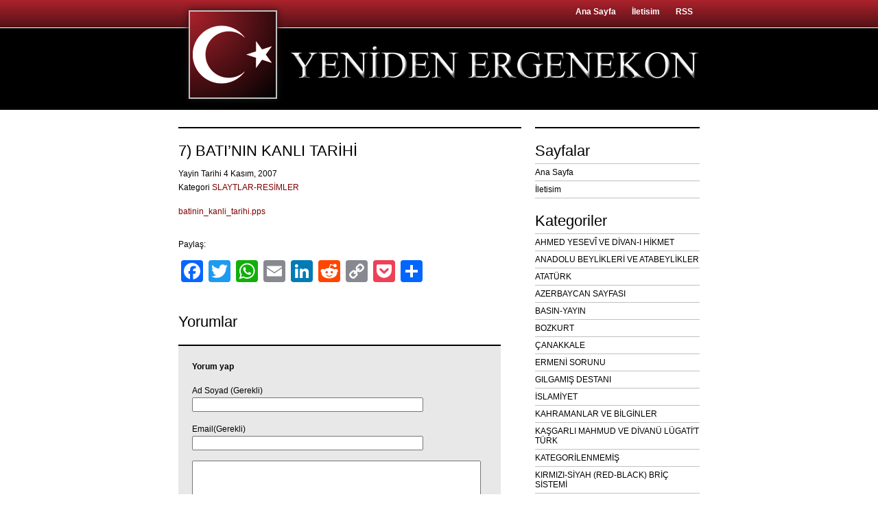

--- FILE ---
content_type: text/html; charset=UTF-8
request_url: https://yenidenergenekon.com/batinin-kanli-tarihi/
body_size: 9090
content:
<!DOCTYPE html PUBLIC "-//W3C//DTD XHTML 1.0 Transitional//EN" "http://www.w3.org/TR/xhtml1/DTD/xhtml1-transitional.dtd">
<html xmlns="http://www.w3.org/1999/xhtml">
<head profile="http://gmpg.org/xfn/11">
<meta http-equiv="Content-Type" content="text/html; charset=charset=iso-8859-9" />
<meta name="distribution" content="global" />
<meta name="robots" content="follow, all" />
<meta name="language" content="tr" />


<title>7) BATI&#039;NIN KANLI TARİHİ - Yeniden Ergenekon : Yeniden Ergenekon</title>
<meta name="generator" content="WordPress 6.9" />
<!-- leave this for stats please -->

<link rel="Shortcut Icon" href="https://yenidenergenekon.com/favicon.ico" type="image/x-icon" />
<link rel="alternate" type="application/rss+xml" title="RSS 2.0" href="https://yenidenergenekon.com/feed/" />
<link rel="alternate" type="text/xml" title="RSS .92" href="https://yenidenergenekon.com/feed/rss/" />
<link rel="alternate" type="application/atom+xml" title="Atom 0.3" href="https://yenidenergenekon.com/feed/atom/" />
<link rel="pingback" href="https://yenidenergenekon.com/xmlrpc.php" />
	<link rel='archives' title='Ocak 2026' href='https://yenidenergenekon.com/2026/01/' />
	<link rel='archives' title='Aralık 2025' href='https://yenidenergenekon.com/2025/12/' />
	<link rel='archives' title='Ekim 2025' href='https://yenidenergenekon.com/2025/10/' />
	<link rel='archives' title='Eylül 2025' href='https://yenidenergenekon.com/2025/09/' />
	<link rel='archives' title='Temmuz 2025' href='https://yenidenergenekon.com/2025/07/' />
	<link rel='archives' title='Haziran 2025' href='https://yenidenergenekon.com/2025/06/' />
	<link rel='archives' title='Mayıs 2025' href='https://yenidenergenekon.com/2025/05/' />
	<link rel='archives' title='Nisan 2025' href='https://yenidenergenekon.com/2025/04/' />
	<link rel='archives' title='Mart 2025' href='https://yenidenergenekon.com/2025/03/' />
	<link rel='archives' title='Şubat 2025' href='https://yenidenergenekon.com/2025/02/' />
	<link rel='archives' title='Ocak 2025' href='https://yenidenergenekon.com/2025/01/' />
	<link rel='archives' title='Aralık 2024' href='https://yenidenergenekon.com/2024/12/' />
	<link rel='archives' title='Kasım 2024' href='https://yenidenergenekon.com/2024/11/' />
	<link rel='archives' title='Ekim 2024' href='https://yenidenergenekon.com/2024/10/' />
	<link rel='archives' title='Eylül 2024' href='https://yenidenergenekon.com/2024/09/' />
	<link rel='archives' title='Ağustos 2024' href='https://yenidenergenekon.com/2024/08/' />
	<link rel='archives' title='Temmuz 2024' href='https://yenidenergenekon.com/2024/07/' />
	<link rel='archives' title='Haziran 2024' href='https://yenidenergenekon.com/2024/06/' />
	<link rel='archives' title='Mayıs 2024' href='https://yenidenergenekon.com/2024/05/' />
	<link rel='archives' title='Nisan 2024' href='https://yenidenergenekon.com/2024/04/' />
	<link rel='archives' title='Mart 2024' href='https://yenidenergenekon.com/2024/03/' />
	<link rel='archives' title='Şubat 2024' href='https://yenidenergenekon.com/2024/02/' />
	<link rel='archives' title='Ocak 2024' href='https://yenidenergenekon.com/2024/01/' />
	<link rel='archives' title='Aralık 2023' href='https://yenidenergenekon.com/2023/12/' />
	<link rel='archives' title='Ekim 2023' href='https://yenidenergenekon.com/2023/10/' />
	<link rel='archives' title='Eylül 2023' href='https://yenidenergenekon.com/2023/09/' />
	<link rel='archives' title='Ağustos 2023' href='https://yenidenergenekon.com/2023/08/' />
	<link rel='archives' title='Haziran 2023' href='https://yenidenergenekon.com/2023/06/' />
	<link rel='archives' title='Mayıs 2023' href='https://yenidenergenekon.com/2023/05/' />
	<link rel='archives' title='Nisan 2023' href='https://yenidenergenekon.com/2023/04/' />
	<link rel='archives' title='Mart 2023' href='https://yenidenergenekon.com/2023/03/' />
	<link rel='archives' title='Şubat 2023' href='https://yenidenergenekon.com/2023/02/' />
	<link rel='archives' title='Ocak 2023' href='https://yenidenergenekon.com/2023/01/' />
	<link rel='archives' title='Aralık 2022' href='https://yenidenergenekon.com/2022/12/' />
	<link rel='archives' title='Kasım 2022' href='https://yenidenergenekon.com/2022/11/' />
	<link rel='archives' title='Eylül 2022' href='https://yenidenergenekon.com/2022/09/' />
	<link rel='archives' title='Ağustos 2022' href='https://yenidenergenekon.com/2022/08/' />
	<link rel='archives' title='Temmuz 2022' href='https://yenidenergenekon.com/2022/07/' />
	<link rel='archives' title='Haziran 2022' href='https://yenidenergenekon.com/2022/06/' />
	<link rel='archives' title='Mayıs 2022' href='https://yenidenergenekon.com/2022/05/' />
	<link rel='archives' title='Nisan 2022' href='https://yenidenergenekon.com/2022/04/' />
	<link rel='archives' title='Mart 2022' href='https://yenidenergenekon.com/2022/03/' />
	<link rel='archives' title='Şubat 2022' href='https://yenidenergenekon.com/2022/02/' />
	<link rel='archives' title='Ocak 2022' href='https://yenidenergenekon.com/2022/01/' />
	<link rel='archives' title='Aralık 2021' href='https://yenidenergenekon.com/2021/12/' />
	<link rel='archives' title='Kasım 2021' href='https://yenidenergenekon.com/2021/11/' />
	<link rel='archives' title='Ekim 2021' href='https://yenidenergenekon.com/2021/10/' />
	<link rel='archives' title='Eylül 2021' href='https://yenidenergenekon.com/2021/09/' />
	<link rel='archives' title='Ağustos 2021' href='https://yenidenergenekon.com/2021/08/' />
	<link rel='archives' title='Temmuz 2021' href='https://yenidenergenekon.com/2021/07/' />
	<link rel='archives' title='Haziran 2021' href='https://yenidenergenekon.com/2021/06/' />
	<link rel='archives' title='Mayıs 2021' href='https://yenidenergenekon.com/2021/05/' />
	<link rel='archives' title='Nisan 2021' href='https://yenidenergenekon.com/2021/04/' />
	<link rel='archives' title='Mart 2021' href='https://yenidenergenekon.com/2021/03/' />
	<link rel='archives' title='Şubat 2021' href='https://yenidenergenekon.com/2021/02/' />
	<link rel='archives' title='Ocak 2021' href='https://yenidenergenekon.com/2021/01/' />
	<link rel='archives' title='Aralık 2020' href='https://yenidenergenekon.com/2020/12/' />
	<link rel='archives' title='Kasım 2020' href='https://yenidenergenekon.com/2020/11/' />
	<link rel='archives' title='Ekim 2020' href='https://yenidenergenekon.com/2020/10/' />
	<link rel='archives' title='Eylül 2020' href='https://yenidenergenekon.com/2020/09/' />
	<link rel='archives' title='Ağustos 2020' href='https://yenidenergenekon.com/2020/08/' />
	<link rel='archives' title='Temmuz 2020' href='https://yenidenergenekon.com/2020/07/' />
	<link rel='archives' title='Haziran 2020' href='https://yenidenergenekon.com/2020/06/' />
	<link rel='archives' title='Mayıs 2020' href='https://yenidenergenekon.com/2020/05/' />
	<link rel='archives' title='Nisan 2020' href='https://yenidenergenekon.com/2020/04/' />
	<link rel='archives' title='Mart 2020' href='https://yenidenergenekon.com/2020/03/' />
	<link rel='archives' title='Şubat 2020' href='https://yenidenergenekon.com/2020/02/' />
	<link rel='archives' title='Ocak 2020' href='https://yenidenergenekon.com/2020/01/' />
	<link rel='archives' title='Aralık 2019' href='https://yenidenergenekon.com/2019/12/' />
	<link rel='archives' title='Kasım 2019' href='https://yenidenergenekon.com/2019/11/' />
	<link rel='archives' title='Ekim 2019' href='https://yenidenergenekon.com/2019/10/' />
	<link rel='archives' title='Eylül 2019' href='https://yenidenergenekon.com/2019/09/' />
	<link rel='archives' title='Ağustos 2019' href='https://yenidenergenekon.com/2019/08/' />
	<link rel='archives' title='Temmuz 2019' href='https://yenidenergenekon.com/2019/07/' />
	<link rel='archives' title='Haziran 2019' href='https://yenidenergenekon.com/2019/06/' />
	<link rel='archives' title='Mayıs 2019' href='https://yenidenergenekon.com/2019/05/' />
	<link rel='archives' title='Nisan 2019' href='https://yenidenergenekon.com/2019/04/' />
	<link rel='archives' title='Mart 2019' href='https://yenidenergenekon.com/2019/03/' />
	<link rel='archives' title='Şubat 2019' href='https://yenidenergenekon.com/2019/02/' />
	<link rel='archives' title='Ocak 2019' href='https://yenidenergenekon.com/2019/01/' />
	<link rel='archives' title='Aralık 2018' href='https://yenidenergenekon.com/2018/12/' />
	<link rel='archives' title='Kasım 2018' href='https://yenidenergenekon.com/2018/11/' />
	<link rel='archives' title='Ekim 2018' href='https://yenidenergenekon.com/2018/10/' />
	<link rel='archives' title='Eylül 2018' href='https://yenidenergenekon.com/2018/09/' />
	<link rel='archives' title='Ağustos 2018' href='https://yenidenergenekon.com/2018/08/' />
	<link rel='archives' title='Temmuz 2018' href='https://yenidenergenekon.com/2018/07/' />
	<link rel='archives' title='Haziran 2018' href='https://yenidenergenekon.com/2018/06/' />
	<link rel='archives' title='Mayıs 2018' href='https://yenidenergenekon.com/2018/05/' />
	<link rel='archives' title='Nisan 2018' href='https://yenidenergenekon.com/2018/04/' />
	<link rel='archives' title='Mart 2018' href='https://yenidenergenekon.com/2018/03/' />
	<link rel='archives' title='Şubat 2018' href='https://yenidenergenekon.com/2018/02/' />
	<link rel='archives' title='Ocak 2018' href='https://yenidenergenekon.com/2018/01/' />
	<link rel='archives' title='Aralık 2017' href='https://yenidenergenekon.com/2017/12/' />
	<link rel='archives' title='Kasım 2017' href='https://yenidenergenekon.com/2017/11/' />
	<link rel='archives' title='Ekim 2017' href='https://yenidenergenekon.com/2017/10/' />
	<link rel='archives' title='Eylül 2017' href='https://yenidenergenekon.com/2017/09/' />
	<link rel='archives' title='Ağustos 2017' href='https://yenidenergenekon.com/2017/08/' />
	<link rel='archives' title='Temmuz 2017' href='https://yenidenergenekon.com/2017/07/' />
	<link rel='archives' title='Haziran 2017' href='https://yenidenergenekon.com/2017/06/' />
	<link rel='archives' title='Mayıs 2017' href='https://yenidenergenekon.com/2017/05/' />
	<link rel='archives' title='Nisan 2017' href='https://yenidenergenekon.com/2017/04/' />
	<link rel='archives' title='Mart 2017' href='https://yenidenergenekon.com/2017/03/' />
	<link rel='archives' title='Şubat 2017' href='https://yenidenergenekon.com/2017/02/' />
	<link rel='archives' title='Ocak 2017' href='https://yenidenergenekon.com/2017/01/' />
	<link rel='archives' title='Aralık 2016' href='https://yenidenergenekon.com/2016/12/' />
	<link rel='archives' title='Kasım 2016' href='https://yenidenergenekon.com/2016/11/' />
	<link rel='archives' title='Ekim 2016' href='https://yenidenergenekon.com/2016/10/' />
	<link rel='archives' title='Eylül 2016' href='https://yenidenergenekon.com/2016/09/' />
	<link rel='archives' title='Ağustos 2016' href='https://yenidenergenekon.com/2016/08/' />
	<link rel='archives' title='Temmuz 2016' href='https://yenidenergenekon.com/2016/07/' />
	<link rel='archives' title='Haziran 2016' href='https://yenidenergenekon.com/2016/06/' />
	<link rel='archives' title='Mayıs 2016' href='https://yenidenergenekon.com/2016/05/' />
	<link rel='archives' title='Nisan 2016' href='https://yenidenergenekon.com/2016/04/' />
	<link rel='archives' title='Mart 2016' href='https://yenidenergenekon.com/2016/03/' />
	<link rel='archives' title='Şubat 2016' href='https://yenidenergenekon.com/2016/02/' />
	<link rel='archives' title='Ocak 2016' href='https://yenidenergenekon.com/2016/01/' />
	<link rel='archives' title='Aralık 2015' href='https://yenidenergenekon.com/2015/12/' />
	<link rel='archives' title='Kasım 2015' href='https://yenidenergenekon.com/2015/11/' />
	<link rel='archives' title='Ekim 2015' href='https://yenidenergenekon.com/2015/10/' />
	<link rel='archives' title='Eylül 2015' href='https://yenidenergenekon.com/2015/09/' />
	<link rel='archives' title='Ağustos 2015' href='https://yenidenergenekon.com/2015/08/' />
	<link rel='archives' title='Temmuz 2015' href='https://yenidenergenekon.com/2015/07/' />
	<link rel='archives' title='Haziran 2015' href='https://yenidenergenekon.com/2015/06/' />
	<link rel='archives' title='Mayıs 2015' href='https://yenidenergenekon.com/2015/05/' />
	<link rel='archives' title='Nisan 2015' href='https://yenidenergenekon.com/2015/04/' />
	<link rel='archives' title='Mart 2015' href='https://yenidenergenekon.com/2015/03/' />
	<link rel='archives' title='Şubat 2015' href='https://yenidenergenekon.com/2015/02/' />
	<link rel='archives' title='Ocak 2015' href='https://yenidenergenekon.com/2015/01/' />
	<link rel='archives' title='Aralık 2014' href='https://yenidenergenekon.com/2014/12/' />
	<link rel='archives' title='Kasım 2014' href='https://yenidenergenekon.com/2014/11/' />
	<link rel='archives' title='Ekim 2014' href='https://yenidenergenekon.com/2014/10/' />
	<link rel='archives' title='Eylül 2014' href='https://yenidenergenekon.com/2014/09/' />
	<link rel='archives' title='Ağustos 2014' href='https://yenidenergenekon.com/2014/08/' />
	<link rel='archives' title='Temmuz 2014' href='https://yenidenergenekon.com/2014/07/' />
	<link rel='archives' title='Haziran 2014' href='https://yenidenergenekon.com/2014/06/' />
	<link rel='archives' title='Mayıs 2014' href='https://yenidenergenekon.com/2014/05/' />
	<link rel='archives' title='Nisan 2014' href='https://yenidenergenekon.com/2014/04/' />
	<link rel='archives' title='Mart 2014' href='https://yenidenergenekon.com/2014/03/' />
	<link rel='archives' title='Şubat 2014' href='https://yenidenergenekon.com/2014/02/' />
	<link rel='archives' title='Ocak 2014' href='https://yenidenergenekon.com/2014/01/' />
	<link rel='archives' title='Aralık 2013' href='https://yenidenergenekon.com/2013/12/' />
	<link rel='archives' title='Kasım 2013' href='https://yenidenergenekon.com/2013/11/' />
	<link rel='archives' title='Ekim 2013' href='https://yenidenergenekon.com/2013/10/' />
	<link rel='archives' title='Eylül 2013' href='https://yenidenergenekon.com/2013/09/' />
	<link rel='archives' title='Ağustos 2013' href='https://yenidenergenekon.com/2013/08/' />
	<link rel='archives' title='Temmuz 2013' href='https://yenidenergenekon.com/2013/07/' />
	<link rel='archives' title='Haziran 2013' href='https://yenidenergenekon.com/2013/06/' />
	<link rel='archives' title='Mayıs 2013' href='https://yenidenergenekon.com/2013/05/' />
	<link rel='archives' title='Nisan 2013' href='https://yenidenergenekon.com/2013/04/' />
	<link rel='archives' title='Mart 2013' href='https://yenidenergenekon.com/2013/03/' />
	<link rel='archives' title='Şubat 2013' href='https://yenidenergenekon.com/2013/02/' />
	<link rel='archives' title='Ocak 2013' href='https://yenidenergenekon.com/2013/01/' />
	<link rel='archives' title='Aralık 2012' href='https://yenidenergenekon.com/2012/12/' />
	<link rel='archives' title='Kasım 2012' href='https://yenidenergenekon.com/2012/11/' />
	<link rel='archives' title='Ekim 2012' href='https://yenidenergenekon.com/2012/10/' />
	<link rel='archives' title='Eylül 2012' href='https://yenidenergenekon.com/2012/09/' />
	<link rel='archives' title='Ağustos 2012' href='https://yenidenergenekon.com/2012/08/' />
	<link rel='archives' title='Temmuz 2012' href='https://yenidenergenekon.com/2012/07/' />
	<link rel='archives' title='Haziran 2012' href='https://yenidenergenekon.com/2012/06/' />
	<link rel='archives' title='Mayıs 2012' href='https://yenidenergenekon.com/2012/05/' />
	<link rel='archives' title='Nisan 2012' href='https://yenidenergenekon.com/2012/04/' />
	<link rel='archives' title='Mart 2012' href='https://yenidenergenekon.com/2012/03/' />
	<link rel='archives' title='Şubat 2012' href='https://yenidenergenekon.com/2012/02/' />
	<link rel='archives' title='Ocak 2012' href='https://yenidenergenekon.com/2012/01/' />
	<link rel='archives' title='Aralık 2011' href='https://yenidenergenekon.com/2011/12/' />
	<link rel='archives' title='Kasım 2011' href='https://yenidenergenekon.com/2011/11/' />
	<link rel='archives' title='Ekim 2011' href='https://yenidenergenekon.com/2011/10/' />
	<link rel='archives' title='Eylül 2011' href='https://yenidenergenekon.com/2011/09/' />
	<link rel='archives' title='Ağustos 2011' href='https://yenidenergenekon.com/2011/08/' />
	<link rel='archives' title='Temmuz 2011' href='https://yenidenergenekon.com/2011/07/' />
	<link rel='archives' title='Haziran 2011' href='https://yenidenergenekon.com/2011/06/' />
	<link rel='archives' title='Mayıs 2011' href='https://yenidenergenekon.com/2011/05/' />
	<link rel='archives' title='Nisan 2011' href='https://yenidenergenekon.com/2011/04/' />
	<link rel='archives' title='Mart 2011' href='https://yenidenergenekon.com/2011/03/' />
	<link rel='archives' title='Şubat 2011' href='https://yenidenergenekon.com/2011/02/' />
	<link rel='archives' title='Ocak 2011' href='https://yenidenergenekon.com/2011/01/' />
	<link rel='archives' title='Aralık 2010' href='https://yenidenergenekon.com/2010/12/' />
	<link rel='archives' title='Kasım 2010' href='https://yenidenergenekon.com/2010/11/' />
	<link rel='archives' title='Ekim 2010' href='https://yenidenergenekon.com/2010/10/' />
	<link rel='archives' title='Eylül 2010' href='https://yenidenergenekon.com/2010/09/' />
	<link rel='archives' title='Ağustos 2010' href='https://yenidenergenekon.com/2010/08/' />
	<link rel='archives' title='Temmuz 2010' href='https://yenidenergenekon.com/2010/07/' />
	<link rel='archives' title='Haziran 2010' href='https://yenidenergenekon.com/2010/06/' />
	<link rel='archives' title='Mayıs 2010' href='https://yenidenergenekon.com/2010/05/' />
	<link rel='archives' title='Nisan 2010' href='https://yenidenergenekon.com/2010/04/' />
	<link rel='archives' title='Mart 2010' href='https://yenidenergenekon.com/2010/03/' />
	<link rel='archives' title='Şubat 2010' href='https://yenidenergenekon.com/2010/02/' />
	<link rel='archives' title='Ocak 2010' href='https://yenidenergenekon.com/2010/01/' />
	<link rel='archives' title='Aralık 2009' href='https://yenidenergenekon.com/2009/12/' />
	<link rel='archives' title='Kasım 2009' href='https://yenidenergenekon.com/2009/11/' />
	<link rel='archives' title='Ekim 2009' href='https://yenidenergenekon.com/2009/10/' />
	<link rel='archives' title='Eylül 2009' href='https://yenidenergenekon.com/2009/09/' />
	<link rel='archives' title='Ağustos 2009' href='https://yenidenergenekon.com/2009/08/' />
	<link rel='archives' title='Temmuz 2009' href='https://yenidenergenekon.com/2009/07/' />
	<link rel='archives' title='Haziran 2009' href='https://yenidenergenekon.com/2009/06/' />
	<link rel='archives' title='Mayıs 2009' href='https://yenidenergenekon.com/2009/05/' />
	<link rel='archives' title='Nisan 2009' href='https://yenidenergenekon.com/2009/04/' />
	<link rel='archives' title='Mart 2009' href='https://yenidenergenekon.com/2009/03/' />
	<link rel='archives' title='Şubat 2009' href='https://yenidenergenekon.com/2009/02/' />
	<link rel='archives' title='Ocak 2009' href='https://yenidenergenekon.com/2009/01/' />
	<link rel='archives' title='Aralık 2008' href='https://yenidenergenekon.com/2008/12/' />
	<link rel='archives' title='Kasım 2008' href='https://yenidenergenekon.com/2008/11/' />
	<link rel='archives' title='Ekim 2008' href='https://yenidenergenekon.com/2008/10/' />
	<link rel='archives' title='Eylül 2008' href='https://yenidenergenekon.com/2008/09/' />
	<link rel='archives' title='Ağustos 2008' href='https://yenidenergenekon.com/2008/08/' />
	<link rel='archives' title='Temmuz 2008' href='https://yenidenergenekon.com/2008/07/' />
	<link rel='archives' title='Haziran 2008' href='https://yenidenergenekon.com/2008/06/' />
	<link rel='archives' title='Mayıs 2008' href='https://yenidenergenekon.com/2008/05/' />
	<link rel='archives' title='Nisan 2008' href='https://yenidenergenekon.com/2008/04/' />
	<link rel='archives' title='Mart 2008' href='https://yenidenergenekon.com/2008/03/' />
	<link rel='archives' title='Şubat 2008' href='https://yenidenergenekon.com/2008/02/' />
	<link rel='archives' title='Ocak 2008' href='https://yenidenergenekon.com/2008/01/' />
	<link rel='archives' title='Aralık 2007' href='https://yenidenergenekon.com/2007/12/' />
	<link rel='archives' title='Kasım 2007' href='https://yenidenergenekon.com/2007/11/' />
	<link rel='archives' title='Ekim 2007' href='https://yenidenergenekon.com/2007/10/' />
	<link rel='archives' title='Eylül 2007' href='https://yenidenergenekon.com/2007/09/' />
	<link rel='archives' title='Ağustos 2007' href='https://yenidenergenekon.com/2007/08/' />
	<link rel='archives' title='Temmuz 2007' href='https://yenidenergenekon.com/2007/07/' />
	<link rel='archives' title='Haziran 2007' href='https://yenidenergenekon.com/2007/06/' />
	<link rel='archives' title='Mayıs 2007' href='https://yenidenergenekon.com/2007/05/' />
	<link rel='archives' title='Mart 2007' href='https://yenidenergenekon.com/2007/03/' />
	<link rel='archives' title='Şubat 2007' href='https://yenidenergenekon.com/2007/02/' />
	<link rel='archives' title='Ocak 2007' href='https://yenidenergenekon.com/2007/01/' />
<meta name='robots' content='index, follow, max-image-preview:large, max-snippet:-1, max-video-preview:-1' />

	<!-- This site is optimized with the Yoast SEO plugin v26.8 - https://yoast.com/product/yoast-seo-wordpress/ -->
	<link rel="canonical" href="https://yenidenergenekon.com/batinin-kanli-tarihi/" />
	<meta property="og:locale" content="tr_TR" />
	<meta property="og:type" content="article" />
	<meta property="og:title" content="7) BATI&#039;NIN KANLI TARİHİ - Yeniden Ergenekon" />
	<meta property="og:description" content="batinin_kanli_tarihi.pps" />
	<meta property="og:url" content="https://yenidenergenekon.com/batinin-kanli-tarihi/" />
	<meta property="og:site_name" content="Yeniden Ergenekon" />
	<meta property="article:published_time" content="2007-11-03T21:21:42+00:00" />
	<meta property="article:modified_time" content="2007-11-17T13:04:05+00:00" />
	<meta name="author" content="Yılmaz Karahan" />
	<meta name="twitter:card" content="summary_large_image" />
	<meta name="twitter:label1" content="Yazan:" />
	<meta name="twitter:data1" content="Yılmaz Karahan" />
	<script type="application/ld+json" class="yoast-schema-graph">{"@context":"https://schema.org","@graph":[{"@type":"Article","@id":"https://yenidenergenekon.com/batinin-kanli-tarihi/#article","isPartOf":{"@id":"https://yenidenergenekon.com/batinin-kanli-tarihi/"},"author":{"name":"Yılmaz Karahan","@id":"https://yenidenergenekon.com/#/schema/person/3465e966b5a36aaa8d41094bdb7d699d"},"headline":"7) BATI&#8217;NIN KANLI TARİHİ","datePublished":"2007-11-03T21:21:42+00:00","dateModified":"2007-11-17T13:04:05+00:00","mainEntityOfPage":{"@id":"https://yenidenergenekon.com/batinin-kanli-tarihi/"},"wordCount":9,"commentCount":0,"publisher":{"@id":"https://yenidenergenekon.com/#organization"},"articleSection":["SLAYTLAR-RESİMLER"],"inLanguage":"tr","potentialAction":[{"@type":"CommentAction","name":"Comment","target":["https://yenidenergenekon.com/batinin-kanli-tarihi/#respond"]}]},{"@type":"WebPage","@id":"https://yenidenergenekon.com/batinin-kanli-tarihi/","url":"https://yenidenergenekon.com/batinin-kanli-tarihi/","name":"7) BATI'NIN KANLI TARİHİ - Yeniden Ergenekon","isPartOf":{"@id":"https://yenidenergenekon.com/#website"},"datePublished":"2007-11-03T21:21:42+00:00","dateModified":"2007-11-17T13:04:05+00:00","breadcrumb":{"@id":"https://yenidenergenekon.com/batinin-kanli-tarihi/#breadcrumb"},"inLanguage":"tr","potentialAction":[{"@type":"ReadAction","target":["https://yenidenergenekon.com/batinin-kanli-tarihi/"]}]},{"@type":"BreadcrumbList","@id":"https://yenidenergenekon.com/batinin-kanli-tarihi/#breadcrumb","itemListElement":[{"@type":"ListItem","position":1,"name":"Ana sayfa","item":"https://yenidenergenekon.com/"},{"@type":"ListItem","position":2,"name":"7) BATI&#8217;NIN KANLI TARİHİ"}]},{"@type":"WebSite","@id":"https://yenidenergenekon.com/#website","url":"https://yenidenergenekon.com/","name":"Yeniden Ergenekon","description":"BÜYÜK DAVAMIZ, EN UYGAR VE EN KALKINMIŞ MİLLET OLARAK, VARLIĞIMIZI YÜKSELTMEKTİR.","publisher":{"@id":"https://yenidenergenekon.com/#organization"},"potentialAction":[{"@type":"SearchAction","target":{"@type":"EntryPoint","urlTemplate":"https://yenidenergenekon.com/?s={search_term_string}"},"query-input":{"@type":"PropertyValueSpecification","valueRequired":true,"valueName":"search_term_string"}}],"inLanguage":"tr"},{"@type":"Organization","@id":"https://yenidenergenekon.com/#organization","name":"Yeniden Ergenekon","url":"https://yenidenergenekon.com/","logo":{"@type":"ImageObject","inLanguage":"tr","@id":"https://yenidenergenekon.com/#/schema/logo/image/","url":"https://yenidenergenekon.com/wp-content/uploads/2018/04/image001-1.jpg","contentUrl":"https://yenidenergenekon.com/wp-content/uploads/2018/04/image001-1.jpg","width":259,"height":194,"caption":"Yeniden Ergenekon"},"image":{"@id":"https://yenidenergenekon.com/#/schema/logo/image/"}},{"@type":"Person","@id":"https://yenidenergenekon.com/#/schema/person/3465e966b5a36aaa8d41094bdb7d699d","name":"Yılmaz Karahan","image":{"@type":"ImageObject","inLanguage":"tr","@id":"https://yenidenergenekon.com/#/schema/person/image/","url":"https://secure.gravatar.com/avatar/0827d743dc4179ad60a2821c977f991c07e172936eb2c045048d0b69608c32b9?s=96&d=mm&r=g","contentUrl":"https://secure.gravatar.com/avatar/0827d743dc4179ad60a2821c977f991c07e172936eb2c045048d0b69608c32b9?s=96&d=mm&r=g","caption":"Yılmaz Karahan"},"sameAs":["http://www.yenidenergenekon.com"]}]}</script>
	<!-- / Yoast SEO plugin. -->


<link rel='dns-prefetch' href='//static.addtoany.com' />
<link rel="alternate" type="application/rss+xml" title="Yeniden Ergenekon &raquo; 7) BATI&#8217;NIN KANLI TARİHİ yorum akışı" href="https://yenidenergenekon.com/batinin-kanli-tarihi/feed/" />
<link rel="alternate" title="oEmbed (JSON)" type="application/json+oembed" href="https://yenidenergenekon.com/wp-json/oembed/1.0/embed?url=https%3A%2F%2Fyenidenergenekon.com%2Fbatinin-kanli-tarihi%2F" />
<link rel="alternate" title="oEmbed (XML)" type="text/xml+oembed" href="https://yenidenergenekon.com/wp-json/oembed/1.0/embed?url=https%3A%2F%2Fyenidenergenekon.com%2Fbatinin-kanli-tarihi%2F&#038;format=xml" />
<style id='wp-img-auto-sizes-contain-inline-css' type='text/css'>
img:is([sizes=auto i],[sizes^="auto," i]){contain-intrinsic-size:3000px 1500px}
/*# sourceURL=wp-img-auto-sizes-contain-inline-css */
</style>
<style id='wp-emoji-styles-inline-css' type='text/css'>

	img.wp-smiley, img.emoji {
		display: inline !important;
		border: none !important;
		box-shadow: none !important;
		height: 1em !important;
		width: 1em !important;
		margin: 0 0.07em !important;
		vertical-align: -0.1em !important;
		background: none !important;
		padding: 0 !important;
	}
/*# sourceURL=wp-emoji-styles-inline-css */
</style>
<style id='wp-block-library-inline-css' type='text/css'>
:root{--wp-block-synced-color:#7a00df;--wp-block-synced-color--rgb:122,0,223;--wp-bound-block-color:var(--wp-block-synced-color);--wp-editor-canvas-background:#ddd;--wp-admin-theme-color:#007cba;--wp-admin-theme-color--rgb:0,124,186;--wp-admin-theme-color-darker-10:#006ba1;--wp-admin-theme-color-darker-10--rgb:0,107,160.5;--wp-admin-theme-color-darker-20:#005a87;--wp-admin-theme-color-darker-20--rgb:0,90,135;--wp-admin-border-width-focus:2px}@media (min-resolution:192dpi){:root{--wp-admin-border-width-focus:1.5px}}.wp-element-button{cursor:pointer}:root .has-very-light-gray-background-color{background-color:#eee}:root .has-very-dark-gray-background-color{background-color:#313131}:root .has-very-light-gray-color{color:#eee}:root .has-very-dark-gray-color{color:#313131}:root .has-vivid-green-cyan-to-vivid-cyan-blue-gradient-background{background:linear-gradient(135deg,#00d084,#0693e3)}:root .has-purple-crush-gradient-background{background:linear-gradient(135deg,#34e2e4,#4721fb 50%,#ab1dfe)}:root .has-hazy-dawn-gradient-background{background:linear-gradient(135deg,#faaca8,#dad0ec)}:root .has-subdued-olive-gradient-background{background:linear-gradient(135deg,#fafae1,#67a671)}:root .has-atomic-cream-gradient-background{background:linear-gradient(135deg,#fdd79a,#004a59)}:root .has-nightshade-gradient-background{background:linear-gradient(135deg,#330968,#31cdcf)}:root .has-midnight-gradient-background{background:linear-gradient(135deg,#020381,#2874fc)}:root{--wp--preset--font-size--normal:16px;--wp--preset--font-size--huge:42px}.has-regular-font-size{font-size:1em}.has-larger-font-size{font-size:2.625em}.has-normal-font-size{font-size:var(--wp--preset--font-size--normal)}.has-huge-font-size{font-size:var(--wp--preset--font-size--huge)}.has-text-align-center{text-align:center}.has-text-align-left{text-align:left}.has-text-align-right{text-align:right}.has-fit-text{white-space:nowrap!important}#end-resizable-editor-section{display:none}.aligncenter{clear:both}.items-justified-left{justify-content:flex-start}.items-justified-center{justify-content:center}.items-justified-right{justify-content:flex-end}.items-justified-space-between{justify-content:space-between}.screen-reader-text{border:0;clip-path:inset(50%);height:1px;margin:-1px;overflow:hidden;padding:0;position:absolute;width:1px;word-wrap:normal!important}.screen-reader-text:focus{background-color:#ddd;clip-path:none;color:#444;display:block;font-size:1em;height:auto;left:5px;line-height:normal;padding:15px 23px 14px;text-decoration:none;top:5px;width:auto;z-index:100000}html :where(.has-border-color){border-style:solid}html :where([style*=border-top-color]){border-top-style:solid}html :where([style*=border-right-color]){border-right-style:solid}html :where([style*=border-bottom-color]){border-bottom-style:solid}html :where([style*=border-left-color]){border-left-style:solid}html :where([style*=border-width]){border-style:solid}html :where([style*=border-top-width]){border-top-style:solid}html :where([style*=border-right-width]){border-right-style:solid}html :where([style*=border-bottom-width]){border-bottom-style:solid}html :where([style*=border-left-width]){border-left-style:solid}html :where(img[class*=wp-image-]){height:auto;max-width:100%}:where(figure){margin:0 0 1em}html :where(.is-position-sticky){--wp-admin--admin-bar--position-offset:var(--wp-admin--admin-bar--height,0px)}@media screen and (max-width:600px){html :where(.is-position-sticky){--wp-admin--admin-bar--position-offset:0px}}

/*# sourceURL=wp-block-library-inline-css */
</style>
<style id='classic-theme-styles-inline-css' type='text/css'>
/*! This file is auto-generated */
.wp-block-button__link{color:#fff;background-color:#32373c;border-radius:9999px;box-shadow:none;text-decoration:none;padding:calc(.667em + 2px) calc(1.333em + 2px);font-size:1.125em}.wp-block-file__button{background:#32373c;color:#fff;text-decoration:none}
/*# sourceURL=/wp-includes/css/classic-themes.min.css */
</style>
<link rel='stylesheet' id='contact-form-7-css' href='https://yenidenergenekon.com/wp-content/plugins/contact-form-7/includes/css/styles.css?ver=6.1.4' type='text/css' media='all' />
<link rel='stylesheet' id='addtoany-css' href='https://yenidenergenekon.com/wp-content/plugins/add-to-any/addtoany.min.css?ver=1.16' type='text/css' media='all' />
<script type="text/javascript" id="addtoany-core-js-before">
/* <![CDATA[ */
window.a2a_config=window.a2a_config||{};a2a_config.callbacks=[];a2a_config.overlays=[];a2a_config.templates={};a2a_localize = {
	Share: "Share",
	Save: "Save",
	Subscribe: "Subscribe",
	Email: "Email",
	Bookmark: "Bookmark",
	ShowAll: "Show all",
	ShowLess: "Show less",
	FindServices: "Find service(s)",
	FindAnyServiceToAddTo: "Instantly find any service to add to",
	PoweredBy: "Powered by",
	ShareViaEmail: "Share via email",
	SubscribeViaEmail: "Subscribe via email",
	BookmarkInYourBrowser: "Bookmark in your browser",
	BookmarkInstructions: "Press Ctrl+D or \u2318+D to bookmark this page",
	AddToYourFavorites: "Add to your favorites",
	SendFromWebOrProgram: "Send from any email address or email program",
	EmailProgram: "Email program",
	More: "More&#8230;",
	ThanksForSharing: "Thanks for sharing!",
	ThanksForFollowing: "Thanks for following!"
};


//# sourceURL=addtoany-core-js-before
/* ]]> */
</script>
<script type="text/javascript" defer src="https://static.addtoany.com/menu/page.js" id="addtoany-core-js"></script>
<script type="text/javascript" src="https://yenidenergenekon.com/wp-includes/js/jquery/jquery.min.js?ver=3.7.1" id="jquery-core-js"></script>
<script type="text/javascript" src="https://yenidenergenekon.com/wp-includes/js/jquery/jquery-migrate.min.js?ver=3.4.1" id="jquery-migrate-js"></script>
<script type="text/javascript" defer src="https://yenidenergenekon.com/wp-content/plugins/add-to-any/addtoany.min.js?ver=1.1" id="addtoany-jquery-js"></script>
<link rel="https://api.w.org/" href="https://yenidenergenekon.com/wp-json/" /><link rel="alternate" title="JSON" type="application/json" href="https://yenidenergenekon.com/wp-json/wp/v2/posts/102" /><link rel="EditURI" type="application/rsd+xml" title="RSD" href="https://yenidenergenekon.com/xmlrpc.php?rsd" />
<meta name="generator" content="WordPress 6.9" />
<link rel='shortlink' href='https://yenidenergenekon.com/?p=102' />

<!-- This site uses the Ultimate Fonts plugin customize fonts - https://wpultimatefonts.com -->
<style>

</style>
<style type="text/css" media="screen">
<!-- @import url( https://yenidenergenekon.com/wp-content/themes/tasarim/style.css ); -->
</style>
<!-- Global site tag (gtag.js) - Google Analytics -->
<script async src="https://www.googletagmanager.com/gtag/js?id=UA-121967322-1"></script>
<script>
  window.dataLayer = window.dataLayer || [];
  function gtag(){dataLayer.push(arguments);}
  gtag('js', new Date());

  gtag('config', 'UA-121967322-1');
</script>

</head>

<body>

<div id="header">

	<div id="headerleft" onclick="location.href='https://yenidenergenekon.com';" style="cursor: pointer;">
		</div>
	
	<div id="headerright">
		<ul>
			<li class="page_item page-item-15"><a href="https://yenidenergenekon.com/">Ana Sayfa</a></li>
<li class="page_item page-item-5965"><a href="https://yenidenergenekon.com/iletisim/">İletisim</a></li>
			<li><a href="https://yenidenergenekon.com/feed/">RSS</a></li>
		</ul>
	</div>

</div>

<div id="content">

<div id="contentleft">
		<h1>7) BATI&#8217;NIN KANLI TARİHİ</h1>
	<p>Yayin Tarihi 4 Kasım, 2007&nbsp;<br />Kategori <a href="https://yenidenergenekon.com/category/slaytlar-resimler/" rel="category tag">SLAYTLAR-RESİMLER</a></p>  
	<p><a href="http://www.yenidenergenekon.com/wp-content/uploads/2007/11/batinin_kanli_tarihi.pps" title="batinin_kanli_tarihi.pps">batinin_kanli_tarihi.pps</a></p>
<div class="addtoany_share_save_container addtoany_content addtoany_content_bottom"><div class="addtoany_header">Paylaş:</div><div class="a2a_kit a2a_kit_size_32 addtoany_list" data-a2a-url="https://yenidenergenekon.com/batinin-kanli-tarihi/" data-a2a-title="7) BATI’NIN KANLI TARİHİ"><a class="a2a_button_facebook" href="https://www.addtoany.com/add_to/facebook?linkurl=https%3A%2F%2Fyenidenergenekon.com%2Fbatinin-kanli-tarihi%2F&amp;linkname=7%29%20BATI%E2%80%99NIN%20KANLI%20TAR%C4%B0H%C4%B0" title="Facebook" rel="nofollow noopener" target="_blank"></a><a class="a2a_button_twitter" href="https://www.addtoany.com/add_to/twitter?linkurl=https%3A%2F%2Fyenidenergenekon.com%2Fbatinin-kanli-tarihi%2F&amp;linkname=7%29%20BATI%E2%80%99NIN%20KANLI%20TAR%C4%B0H%C4%B0" title="Twitter" rel="nofollow noopener" target="_blank"></a><a class="a2a_button_whatsapp" href="https://www.addtoany.com/add_to/whatsapp?linkurl=https%3A%2F%2Fyenidenergenekon.com%2Fbatinin-kanli-tarihi%2F&amp;linkname=7%29%20BATI%E2%80%99NIN%20KANLI%20TAR%C4%B0H%C4%B0" title="WhatsApp" rel="nofollow noopener" target="_blank"></a><a class="a2a_button_email" href="https://www.addtoany.com/add_to/email?linkurl=https%3A%2F%2Fyenidenergenekon.com%2Fbatinin-kanli-tarihi%2F&amp;linkname=7%29%20BATI%E2%80%99NIN%20KANLI%20TAR%C4%B0H%C4%B0" title="Email" rel="nofollow noopener" target="_blank"></a><a class="a2a_button_linkedin" href="https://www.addtoany.com/add_to/linkedin?linkurl=https%3A%2F%2Fyenidenergenekon.com%2Fbatinin-kanli-tarihi%2F&amp;linkname=7%29%20BATI%E2%80%99NIN%20KANLI%20TAR%C4%B0H%C4%B0" title="LinkedIn" rel="nofollow noopener" target="_blank"></a><a class="a2a_button_reddit" href="https://www.addtoany.com/add_to/reddit?linkurl=https%3A%2F%2Fyenidenergenekon.com%2Fbatinin-kanli-tarihi%2F&amp;linkname=7%29%20BATI%E2%80%99NIN%20KANLI%20TAR%C4%B0H%C4%B0" title="Reddit" rel="nofollow noopener" target="_blank"></a><a class="a2a_button_copy_link" href="https://www.addtoany.com/add_to/copy_link?linkurl=https%3A%2F%2Fyenidenergenekon.com%2Fbatinin-kanli-tarihi%2F&amp;linkname=7%29%20BATI%E2%80%99NIN%20KANLI%20TAR%C4%B0H%C4%B0" title="Copy Link" rel="nofollow noopener" target="_blank"></a><a class="a2a_button_pocket" href="https://www.addtoany.com/add_to/pocket?linkurl=https%3A%2F%2Fyenidenergenekon.com%2Fbatinin-kanli-tarihi%2F&amp;linkname=7%29%20BATI%E2%80%99NIN%20KANLI%20TAR%C4%B0H%C4%B0" title="Pocket" rel="nofollow noopener" target="_blank"></a><a class="a2a_dd addtoany_share_save addtoany_share" href="https://www.addtoany.com/share"></a></div></div><div style="clear:both;"></div>
 			
	<!--
	<rdf:RDF xmlns:rdf="http://www.w3.org/1999/02/22-rdf-syntax-ns#"
			xmlns:dc="http://purl.org/dc/elements/1.1/"
			xmlns:trackback="http://madskills.com/public/xml/rss/module/trackback/">
		<rdf:Description rdf:about="https://yenidenergenekon.com/batinin-kanli-tarihi/"
    dc:identifier="https://yenidenergenekon.com/batinin-kanli-tarihi/"
    dc:title="7) BATI&#8217;NIN KANLI TARİHİ"
    trackback:ping="https://yenidenergenekon.com/batinin-kanli-tarihi/trackback/" />
</rdf:RDF>	-->
	
		
	<h3>Yorumlar</h3>
	
<div id="commentblock">

			


<p id="respond"><b>Yorum yap</b></p>


<form action="https://yenidenergenekon.com/wp-comments-post.php" method="post" id="commentform">


<p><label for="author">Ad Soyad (Gerekli)</label><br />
<input type="text" name="author" id="author" value="" size="40" tabindex="1" /></p>

<p><label for="email">Email(Gerekli)</label><br />
<input type="text" name="email" id="email" value="" size="40" tabindex="2" /></p>


<p><textarea name="comment" id="comment" cols="50" rows="10" tabindex="4"></textarea></p>

<p><input name="submit" type="submit" id="submit" tabindex="5" value="Yorumu Gonder" />
<input type="hidden" name="comment_post_ID" value="102" /></p>

<p style="display: none;"><input type="hidden" id="akismet_comment_nonce" name="akismet_comment_nonce" value="81c9b8f618" /></p><p style="display: none !important;" class="akismet-fields-container" data-prefix="ak_"><label>&#916;<textarea name="ak_hp_textarea" cols="45" rows="8" maxlength="100"></textarea></label><input type="hidden" id="ak_js_1" name="ak_js" value="241"/><script>document.getElementById( "ak_js_1" ).setAttribute( "value", ( new Date() ).getTime() );</script></p>
</form>
</div>



	</div>
	
<div id="sidebar">

	<ul id="sidebarwidgeted">
	<li id="pages-2" class="widget widget_pages"><h2 class="widgettitle">Sayfalar</h2>

			<ul>
				<li class="page_item page-item-15"><a href="https://yenidenergenekon.com/">Ana Sayfa</a></li>
<li class="page_item page-item-5965"><a href="https://yenidenergenekon.com/iletisim/">İletisim</a></li>
			</ul>

			</li>
<li id="categories-1" class="widget widget_categories"><h2 class="widgettitle">Kategoriler</h2>

			<ul>
					<li class="cat-item cat-item-21"><a href="https://yenidenergenekon.com/category/turk-dunyasi/ahmed-yesevi-ve-divan-i-hikmet/">AHMED YESEVÎ VE DİVAN-I HİKMET</a>
</li>
	<li class="cat-item cat-item-26"><a href="https://yenidenergenekon.com/category/turk-dunyasi/anadolu-beylikleri-ve-atabeylikler/">ANADOLU BEYLİKLERİ VE ATABEYLİKLER</a>
</li>
	<li class="cat-item cat-item-7"><a href="https://yenidenergenekon.com/category/ataturk/">ATATÜRK</a>
</li>
	<li class="cat-item cat-item-18"><a href="https://yenidenergenekon.com/category/turk-dunyasi/azerbaycan-sayfasi/">AZERBAYCAN SAYFASI</a>
</li>
	<li class="cat-item cat-item-14"><a href="https://yenidenergenekon.com/category/basin-yayin/">BASIN-YAYIN</a>
</li>
	<li class="cat-item cat-item-23"><a href="https://yenidenergenekon.com/category/bozkurt/">BOZKURT</a>
</li>
	<li class="cat-item cat-item-24"><a href="https://yenidenergenekon.com/category/turk-dunyasi/canakkale/">ÇANAKKALE</a>
</li>
	<li class="cat-item cat-item-28"><a href="https://yenidenergenekon.com/category/ermeni-sorunu/">ERMENİ SORUNU</a>
</li>
	<li class="cat-item cat-item-19"><a href="https://yenidenergenekon.com/category/kulturel/gilgamis-destani/">GILGAMIŞ DESTANI</a>
</li>
	<li class="cat-item cat-item-9"><a href="https://yenidenergenekon.com/category/islamiyet/">İSLAMİYET</a>
</li>
	<li class="cat-item cat-item-11"><a href="https://yenidenergenekon.com/category/turk-dunyasi/kahramanlar/">KAHRAMANLAR VE BİLGİNLER</a>
</li>
	<li class="cat-item cat-item-16"><a href="https://yenidenergenekon.com/category/turk-dunyasi/kasgarli-mahmud-ve-divanu-lugatit-turk/">KAŞGARLI MAHMUD VE DİVANÜ LÜGATİ&#039;T TÜRK</a>
</li>
	<li class="cat-item cat-item-1"><a href="https://yenidenergenekon.com/category/kategorilenmemis/">KATEGORİLENMEMİŞ</a>
</li>
	<li class="cat-item cat-item-25"><a href="https://yenidenergenekon.com/category/kulturel/kirmizi-siyah-red-black-bric-sistemi/">KIRMIZI-SİYAH (RED-BLACK) BRİÇ SİSTEMİ</a>
</li>
	<li class="cat-item cat-item-30"><a href="https://yenidenergenekon.com/category/turk-dunyasi/kronoloji/">KRONOLOJİ</a>
</li>
	<li class="cat-item cat-item-5"><a href="https://yenidenergenekon.com/category/kulturel/">KÜLTÜREL</a>
</li>
	<li class="cat-item cat-item-8"><a href="https://yenidenergenekon.com/category/marslar/">MARŞLAR</a>
</li>
	<li class="cat-item cat-item-12"><a href="https://yenidenergenekon.com/category/mizah/">MİZAH</a>
</li>
	<li class="cat-item cat-item-15"><a href="https://yenidenergenekon.com/category/oyku/">ÖYKÜ</a>
</li>
	<li class="cat-item cat-item-4"><a href="https://yenidenergenekon.com/category/siyasi/">SİYASİ</a>
</li>
	<li class="cat-item cat-item-6"><a href="https://yenidenergenekon.com/category/slaytlar-resimler/">SLAYTLAR-RESİMLER</a>
</li>
	<li class="cat-item cat-item-3"><a href="https://yenidenergenekon.com/category/sosyal/">SOSYAL</a>
</li>
	<li class="cat-item cat-item-13"><a href="https://yenidenergenekon.com/category/turk-dunyasi/teskilat-i-mahsusa/">TEŞKİLAT-I MAHSUSA</a>
</li>
	<li class="cat-item cat-item-20"><a href="https://yenidenergenekon.com/category/kulturel/turk-atasozleri/">TÜRK ATASÖZLERİ</a>
</li>
	<li class="cat-item cat-item-10"><a href="https://yenidenergenekon.com/category/turk-dunyasi/">TÜRK DÜNYASI</a>
</li>
	<li class="cat-item cat-item-17"><a href="https://yenidenergenekon.com/category/turk-dunyasi/turk-destanlari/">TÜRK VE DÜNYA DESTANLARI</a>
</li>
	<li class="cat-item cat-item-22"><a href="https://yenidenergenekon.com/category/kulturel/turkce/">TÜRKÇE</a>
</li>
			</ul>

			</li>
<li id="search-2" class="widget widget_search"><form role="search" method="get" id="searchform" class="searchform" action="https://yenidenergenekon.com/">
				<div>
					<label class="screen-reader-text" for="s">Arama:</label>
					<input type="text" value="" name="s" id="s" />
					<input type="submit" id="searchsubmit" value="Ara" />
				</div>
			</form></li>

		<li id="recent-posts-2" class="widget widget_recent_entries">
		<h2 class="widgettitle">Son Yazılar</h2>

		<ul>
											<li>
					<a href="https://yenidenergenekon.com/499-arap-pinari-ayn-el-arap-nasil-kobani-oldu/">499) Arap Pınarı (Ayn el Arap) Nasıl Kobani Oldu?</a>
									</li>
											<li>
					<a href="https://yenidenergenekon.com/498-rojava-aldatmacasi/">498) Rojava Aldatmacası</a>
									</li>
											<li>
					<a href="https://yenidenergenekon.com/497-rojava-nedir-neresidir/">497) Rojava Nedir, Neresidir?</a>
									</li>
											<li>
					<a href="https://yenidenergenekon.com/444-turkceyi-kucumseyen-akademi-307-ismi-gormezden-geliyor/">444) Türkçeyi küçümseyen akademi&#8230; 307 ismi görmezden geliyor</a>
									</li>
											<li>
					<a href="https://yenidenergenekon.com/421-ne-oluyoruz/">421) Ne Oluyoruz?</a>
									</li>
											<li>
					<a href="https://yenidenergenekon.com/1475-papanin-mektubuna-fatihin-cevabi/">1475) Papa&#8217;nın Mektubuna Fatih&#8217;in Cevabı</a>
									</li>
											<li>
					<a href="https://yenidenergenekon.com/496-abdnin-gizli-yeralti-arsivleri/">496) ABD&#8217;nin gizli yeraltı arşivleri</a>
									</li>
											<li>
					<a href="https://yenidenergenekon.com/222-cumhuriyet-neden-29-ekimde-ilan-edilmistir/">222) Cumhuriyet Neden 29 Ekim&#8217;de İlan Edilmiştir?</a>
									</li>
											<li>
					<a href="https://yenidenergenekon.com/1071-iskitlerin-demir-eserlerinde-yuksek-teknolojik-bilgi-ortaya-cikti/">1071) İskitlerin Demir Eserlerinde Yüksek Teknolojik Bilgi Ortaya Çıktı</a>
									</li>
											<li>
					<a href="https://yenidenergenekon.com/495-turk-milleti-yeni-bir-sevr-dayatmasina-boyun-egmeyecektir/">495) TÜRK MİLLETİ YENİ BİR SEVR DAYATMASINA BOYUN EĞMEYECEKTİR!</a>
									</li>
											<li>
					<a href="https://yenidenergenekon.com/494-neoliberalizmin-cokusunun-kuresel-jeopolitige-etkisi-ve-turkiye/">494) Neoliberalizmin çöküşünün küresel jeopolitiğe etkisi ve Türkiye</a>
									</li>
											<li>
					<a href="https://yenidenergenekon.com/420-bilgi-kirliligi-nedir-ne-yapar/">420) Bilgi Kirliliği Nedir, Ne Yapar?</a>
									</li>
											<li>
					<a href="https://yenidenergenekon.com/1474-sovyet-hafizasina-darbe-leninin-heykeli-indirildi/">1474) Sovyet Hafızasına Darbe: Lenin&#8217;in Heykeli İndirildi</a>
									</li>
											<li>
					<a href="https://yenidenergenekon.com/1070-turkler-direnir-enver-pasanin-kayip-mektubu/">1070) &#8220;Türkler Direnir&#8221; Enver Paşa&#8217;nın Kayıp Mektubu</a>
									</li>
											<li>
					<a href="https://yenidenergenekon.com/493-ben-pkkyi-feshettim-sen-de-t-c-yi-feshet/">493) “Ben PKK’yı feshettim, sen de T.C.’yi feshet”</a>
									</li>
											<li>
					<a href="https://yenidenergenekon.com/419-zihnini-programla-hayatini-donustur-mistikist-ile-tanisin/">419) Zihnini Programla, Hayatını Dönüştür: Mistikist ile Tanışın</a>
									</li>
											<li>
					<a href="https://yenidenergenekon.com/492-turk-devletleri-neden-guney-kibrisi-tercih-etti/">492) Türk Devletleri neden Güney Kıbrıs&#8217;ı tercih etti?</a>
									</li>
											<li>
					<a href="https://yenidenergenekon.com/90-aman-bre-deryalar-turkusunun-oykusu/">90) &#8220;Aman Bre Deryalar&#8221; Türküsünün Öyküsü</a>
									</li>
											<li>
					<a href="https://yenidenergenekon.com/123-muhsini-tavir/">123) Muhsini Tavır</a>
									</li>
											<li>
					<a href="https://yenidenergenekon.com/491-ataturkun-cumhuriyeti/">491) Atatürk&#8217;ün Cumhuriyeti</a>
									</li>
					</ul>

		</li>
<li id="linkcat-2" class="widget widget_links"><h2 class="widgettitle">Bağlantılar</h2>

	<ul class='xoxo blogroll'>
<li><a href="http://www.yenidenergenekon.com/wp-login.php" title="Giriş Yap">Giriş Yap</a></li>

	</ul>
</li>

	</ul>
	
</div>
</div>

<!-- The main column ends  -->

<script defer src="https://static.cloudflareinsights.com/beacon.min.js/vcd15cbe7772f49c399c6a5babf22c1241717689176015" integrity="sha512-ZpsOmlRQV6y907TI0dKBHq9Md29nnaEIPlkf84rnaERnq6zvWvPUqr2ft8M1aS28oN72PdrCzSjY4U6VaAw1EQ==" data-cf-beacon='{"version":"2024.11.0","token":"1ca0ec1f46bf4fcb814b8574ccfa0e4c","r":1,"server_timing":{"name":{"cfCacheStatus":true,"cfEdge":true,"cfExtPri":true,"cfL4":true,"cfOrigin":true,"cfSpeedBrain":true},"location_startswith":null}}' crossorigin="anonymous"></script>
